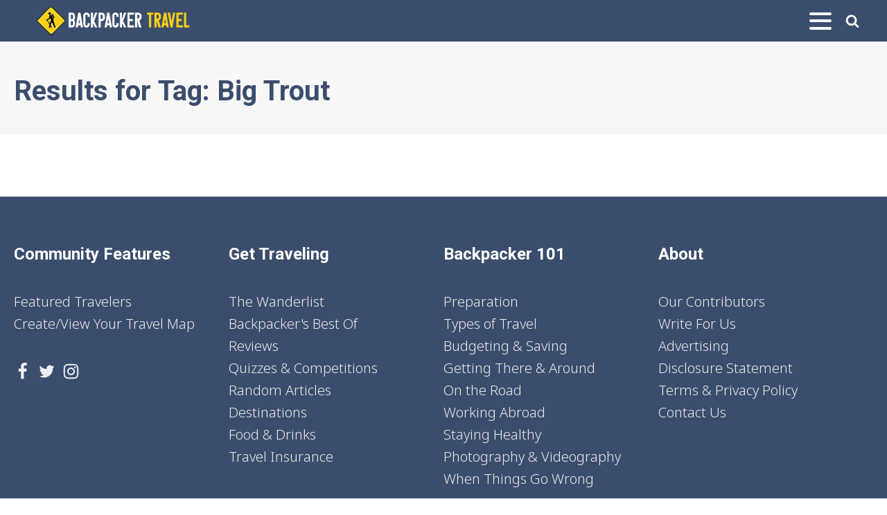

--- FILE ---
content_type: text/html; charset=UTF-8
request_url: https://backpackertravel.org/tag/big-trout/
body_size: 9836
content:
<!DOCTYPE html>
<html lang="en-US" >
<head>
<meta charset="UTF-8">
<meta name="viewport" content="width=device-width, initial-scale=1.0">
<!-- WP_HEAD() START -->
<title>Big Trout - Backpacker Travel</title>
<link rel="preload" as="style" href="https://fonts.googleapis.com/css?family=Noto+Sans:100,200,300,400,500,600,700,800,900|Roboto:100,200,300,400,500,600,700,800,900" >
<link rel="stylesheet" href="https://fonts.googleapis.com/css?family=Noto+Sans:100,200,300,400,500,600,700,800,900|Roboto:100,200,300,400,500,600,700,800,900">
<meta name="robots" content="noindex, nofollow">
<meta property="og:url" content="https://backpackertravel.org/tag/big-trout/">
<meta property="og:site_name" content="Backpacker Travel">
<meta property="og:locale" content="en_US">
<meta property="og:type" content="object">
<meta property="og:title" content="Big Trout - Backpacker Travel">
<meta property="fb:pages" content="">
<meta property="fb:admins" content="">
<meta property="fb:app_id" content="">
<meta name="twitter:card" content="summary">
<meta name="twitter:site" content="@getbackpacking">
<meta name="twitter:creator" content="@getbackpacking">
<meta name="twitter:title" content="Big Trout - Backpacker Travel">
<link rel='dns-prefetch' href='//www.googletagmanager.com' />
<link rel='dns-prefetch' href='//pagead2.googlesyndication.com' />
<link rel="alternate" type="application/rss+xml" title="Backpacker Travel &raquo; Big Trout Tag Feed" href="https://backpackertravel.org/tag/big-trout/feed/" />
<style id='wp-img-auto-sizes-contain-inline-css' type='text/css'>
img:is([sizes=auto i],[sizes^="auto," i]){contain-intrinsic-size:3000px 1500px}
/*# sourceURL=wp-img-auto-sizes-contain-inline-css */
</style>
<style id='wp-block-library-inline-css' type='text/css'>
:root{--wp-block-synced-color:#7a00df;--wp-block-synced-color--rgb:122,0,223;--wp-bound-block-color:var(--wp-block-synced-color);--wp-editor-canvas-background:#ddd;--wp-admin-theme-color:#007cba;--wp-admin-theme-color--rgb:0,124,186;--wp-admin-theme-color-darker-10:#006ba1;--wp-admin-theme-color-darker-10--rgb:0,107,160.5;--wp-admin-theme-color-darker-20:#005a87;--wp-admin-theme-color-darker-20--rgb:0,90,135;--wp-admin-border-width-focus:2px}@media (min-resolution:192dpi){:root{--wp-admin-border-width-focus:1.5px}}.wp-element-button{cursor:pointer}:root .has-very-light-gray-background-color{background-color:#eee}:root .has-very-dark-gray-background-color{background-color:#313131}:root .has-very-light-gray-color{color:#eee}:root .has-very-dark-gray-color{color:#313131}:root .has-vivid-green-cyan-to-vivid-cyan-blue-gradient-background{background:linear-gradient(135deg,#00d084,#0693e3)}:root .has-purple-crush-gradient-background{background:linear-gradient(135deg,#34e2e4,#4721fb 50%,#ab1dfe)}:root .has-hazy-dawn-gradient-background{background:linear-gradient(135deg,#faaca8,#dad0ec)}:root .has-subdued-olive-gradient-background{background:linear-gradient(135deg,#fafae1,#67a671)}:root .has-atomic-cream-gradient-background{background:linear-gradient(135deg,#fdd79a,#004a59)}:root .has-nightshade-gradient-background{background:linear-gradient(135deg,#330968,#31cdcf)}:root .has-midnight-gradient-background{background:linear-gradient(135deg,#020381,#2874fc)}:root{--wp--preset--font-size--normal:16px;--wp--preset--font-size--huge:42px}.has-regular-font-size{font-size:1em}.has-larger-font-size{font-size:2.625em}.has-normal-font-size{font-size:var(--wp--preset--font-size--normal)}.has-huge-font-size{font-size:var(--wp--preset--font-size--huge)}.has-text-align-center{text-align:center}.has-text-align-left{text-align:left}.has-text-align-right{text-align:right}.has-fit-text{white-space:nowrap!important}#end-resizable-editor-section{display:none}.aligncenter{clear:both}.items-justified-left{justify-content:flex-start}.items-justified-center{justify-content:center}.items-justified-right{justify-content:flex-end}.items-justified-space-between{justify-content:space-between}.screen-reader-text{border:0;clip-path:inset(50%);height:1px;margin:-1px;overflow:hidden;padding:0;position:absolute;width:1px;word-wrap:normal!important}.screen-reader-text:focus{background-color:#ddd;clip-path:none;color:#444;display:block;font-size:1em;height:auto;left:5px;line-height:normal;padding:15px 23px 14px;text-decoration:none;top:5px;width:auto;z-index:100000}html :where(.has-border-color){border-style:solid}html :where([style*=border-top-color]){border-top-style:solid}html :where([style*=border-right-color]){border-right-style:solid}html :where([style*=border-bottom-color]){border-bottom-style:solid}html :where([style*=border-left-color]){border-left-style:solid}html :where([style*=border-width]){border-style:solid}html :where([style*=border-top-width]){border-top-style:solid}html :where([style*=border-right-width]){border-right-style:solid}html :where([style*=border-bottom-width]){border-bottom-style:solid}html :where([style*=border-left-width]){border-left-style:solid}html :where(img[class*=wp-image-]){height:auto;max-width:100%}:where(figure){margin:0 0 1em}html :where(.is-position-sticky){--wp-admin--admin-bar--position-offset:var(--wp-admin--admin-bar--height,0px)}@media screen and (max-width:600px){html :where(.is-position-sticky){--wp-admin--admin-bar--position-offset:0px}}

/*# sourceURL=wp-block-library-inline-css */
</style><style id='global-styles-inline-css' type='text/css'>
:root{--wp--preset--aspect-ratio--square: 1;--wp--preset--aspect-ratio--4-3: 4/3;--wp--preset--aspect-ratio--3-4: 3/4;--wp--preset--aspect-ratio--3-2: 3/2;--wp--preset--aspect-ratio--2-3: 2/3;--wp--preset--aspect-ratio--16-9: 16/9;--wp--preset--aspect-ratio--9-16: 9/16;--wp--preset--color--black: #000000;--wp--preset--color--cyan-bluish-gray: #abb8c3;--wp--preset--color--white: #ffffff;--wp--preset--color--pale-pink: #f78da7;--wp--preset--color--vivid-red: #cf2e2e;--wp--preset--color--luminous-vivid-orange: #ff6900;--wp--preset--color--luminous-vivid-amber: #fcb900;--wp--preset--color--light-green-cyan: #7bdcb5;--wp--preset--color--vivid-green-cyan: #00d084;--wp--preset--color--pale-cyan-blue: #8ed1fc;--wp--preset--color--vivid-cyan-blue: #0693e3;--wp--preset--color--vivid-purple: #9b51e0;--wp--preset--gradient--vivid-cyan-blue-to-vivid-purple: linear-gradient(135deg,rgb(6,147,227) 0%,rgb(155,81,224) 100%);--wp--preset--gradient--light-green-cyan-to-vivid-green-cyan: linear-gradient(135deg,rgb(122,220,180) 0%,rgb(0,208,130) 100%);--wp--preset--gradient--luminous-vivid-amber-to-luminous-vivid-orange: linear-gradient(135deg,rgb(252,185,0) 0%,rgb(255,105,0) 100%);--wp--preset--gradient--luminous-vivid-orange-to-vivid-red: linear-gradient(135deg,rgb(255,105,0) 0%,rgb(207,46,46) 100%);--wp--preset--gradient--very-light-gray-to-cyan-bluish-gray: linear-gradient(135deg,rgb(238,238,238) 0%,rgb(169,184,195) 100%);--wp--preset--gradient--cool-to-warm-spectrum: linear-gradient(135deg,rgb(74,234,220) 0%,rgb(151,120,209) 20%,rgb(207,42,186) 40%,rgb(238,44,130) 60%,rgb(251,105,98) 80%,rgb(254,248,76) 100%);--wp--preset--gradient--blush-light-purple: linear-gradient(135deg,rgb(255,206,236) 0%,rgb(152,150,240) 100%);--wp--preset--gradient--blush-bordeaux: linear-gradient(135deg,rgb(254,205,165) 0%,rgb(254,45,45) 50%,rgb(107,0,62) 100%);--wp--preset--gradient--luminous-dusk: linear-gradient(135deg,rgb(255,203,112) 0%,rgb(199,81,192) 50%,rgb(65,88,208) 100%);--wp--preset--gradient--pale-ocean: linear-gradient(135deg,rgb(255,245,203) 0%,rgb(182,227,212) 50%,rgb(51,167,181) 100%);--wp--preset--gradient--electric-grass: linear-gradient(135deg,rgb(202,248,128) 0%,rgb(113,206,126) 100%);--wp--preset--gradient--midnight: linear-gradient(135deg,rgb(2,3,129) 0%,rgb(40,116,252) 100%);--wp--preset--font-size--small: 13px;--wp--preset--font-size--medium: 20px;--wp--preset--font-size--large: 36px;--wp--preset--font-size--x-large: 42px;--wp--preset--spacing--20: 0.44rem;--wp--preset--spacing--30: 0.67rem;--wp--preset--spacing--40: 1rem;--wp--preset--spacing--50: 1.5rem;--wp--preset--spacing--60: 2.25rem;--wp--preset--spacing--70: 3.38rem;--wp--preset--spacing--80: 5.06rem;--wp--preset--shadow--natural: 6px 6px 9px rgba(0, 0, 0, 0.2);--wp--preset--shadow--deep: 12px 12px 50px rgba(0, 0, 0, 0.4);--wp--preset--shadow--sharp: 6px 6px 0px rgba(0, 0, 0, 0.2);--wp--preset--shadow--outlined: 6px 6px 0px -3px rgb(255, 255, 255), 6px 6px rgb(0, 0, 0);--wp--preset--shadow--crisp: 6px 6px 0px rgb(0, 0, 0);}:where(.is-layout-flex){gap: 0.5em;}:where(.is-layout-grid){gap: 0.5em;}body .is-layout-flex{display: flex;}.is-layout-flex{flex-wrap: wrap;align-items: center;}.is-layout-flex > :is(*, div){margin: 0;}body .is-layout-grid{display: grid;}.is-layout-grid > :is(*, div){margin: 0;}:where(.wp-block-columns.is-layout-flex){gap: 2em;}:where(.wp-block-columns.is-layout-grid){gap: 2em;}:where(.wp-block-post-template.is-layout-flex){gap: 1.25em;}:where(.wp-block-post-template.is-layout-grid){gap: 1.25em;}.has-black-color{color: var(--wp--preset--color--black) !important;}.has-cyan-bluish-gray-color{color: var(--wp--preset--color--cyan-bluish-gray) !important;}.has-white-color{color: var(--wp--preset--color--white) !important;}.has-pale-pink-color{color: var(--wp--preset--color--pale-pink) !important;}.has-vivid-red-color{color: var(--wp--preset--color--vivid-red) !important;}.has-luminous-vivid-orange-color{color: var(--wp--preset--color--luminous-vivid-orange) !important;}.has-luminous-vivid-amber-color{color: var(--wp--preset--color--luminous-vivid-amber) !important;}.has-light-green-cyan-color{color: var(--wp--preset--color--light-green-cyan) !important;}.has-vivid-green-cyan-color{color: var(--wp--preset--color--vivid-green-cyan) !important;}.has-pale-cyan-blue-color{color: var(--wp--preset--color--pale-cyan-blue) !important;}.has-vivid-cyan-blue-color{color: var(--wp--preset--color--vivid-cyan-blue) !important;}.has-vivid-purple-color{color: var(--wp--preset--color--vivid-purple) !important;}.has-black-background-color{background-color: var(--wp--preset--color--black) !important;}.has-cyan-bluish-gray-background-color{background-color: var(--wp--preset--color--cyan-bluish-gray) !important;}.has-white-background-color{background-color: var(--wp--preset--color--white) !important;}.has-pale-pink-background-color{background-color: var(--wp--preset--color--pale-pink) !important;}.has-vivid-red-background-color{background-color: var(--wp--preset--color--vivid-red) !important;}.has-luminous-vivid-orange-background-color{background-color: var(--wp--preset--color--luminous-vivid-orange) !important;}.has-luminous-vivid-amber-background-color{background-color: var(--wp--preset--color--luminous-vivid-amber) !important;}.has-light-green-cyan-background-color{background-color: var(--wp--preset--color--light-green-cyan) !important;}.has-vivid-green-cyan-background-color{background-color: var(--wp--preset--color--vivid-green-cyan) !important;}.has-pale-cyan-blue-background-color{background-color: var(--wp--preset--color--pale-cyan-blue) !important;}.has-vivid-cyan-blue-background-color{background-color: var(--wp--preset--color--vivid-cyan-blue) !important;}.has-vivid-purple-background-color{background-color: var(--wp--preset--color--vivid-purple) !important;}.has-black-border-color{border-color: var(--wp--preset--color--black) !important;}.has-cyan-bluish-gray-border-color{border-color: var(--wp--preset--color--cyan-bluish-gray) !important;}.has-white-border-color{border-color: var(--wp--preset--color--white) !important;}.has-pale-pink-border-color{border-color: var(--wp--preset--color--pale-pink) !important;}.has-vivid-red-border-color{border-color: var(--wp--preset--color--vivid-red) !important;}.has-luminous-vivid-orange-border-color{border-color: var(--wp--preset--color--luminous-vivid-orange) !important;}.has-luminous-vivid-amber-border-color{border-color: var(--wp--preset--color--luminous-vivid-amber) !important;}.has-light-green-cyan-border-color{border-color: var(--wp--preset--color--light-green-cyan) !important;}.has-vivid-green-cyan-border-color{border-color: var(--wp--preset--color--vivid-green-cyan) !important;}.has-pale-cyan-blue-border-color{border-color: var(--wp--preset--color--pale-cyan-blue) !important;}.has-vivid-cyan-blue-border-color{border-color: var(--wp--preset--color--vivid-cyan-blue) !important;}.has-vivid-purple-border-color{border-color: var(--wp--preset--color--vivid-purple) !important;}.has-vivid-cyan-blue-to-vivid-purple-gradient-background{background: var(--wp--preset--gradient--vivid-cyan-blue-to-vivid-purple) !important;}.has-light-green-cyan-to-vivid-green-cyan-gradient-background{background: var(--wp--preset--gradient--light-green-cyan-to-vivid-green-cyan) !important;}.has-luminous-vivid-amber-to-luminous-vivid-orange-gradient-background{background: var(--wp--preset--gradient--luminous-vivid-amber-to-luminous-vivid-orange) !important;}.has-luminous-vivid-orange-to-vivid-red-gradient-background{background: var(--wp--preset--gradient--luminous-vivid-orange-to-vivid-red) !important;}.has-very-light-gray-to-cyan-bluish-gray-gradient-background{background: var(--wp--preset--gradient--very-light-gray-to-cyan-bluish-gray) !important;}.has-cool-to-warm-spectrum-gradient-background{background: var(--wp--preset--gradient--cool-to-warm-spectrum) !important;}.has-blush-light-purple-gradient-background{background: var(--wp--preset--gradient--blush-light-purple) !important;}.has-blush-bordeaux-gradient-background{background: var(--wp--preset--gradient--blush-bordeaux) !important;}.has-luminous-dusk-gradient-background{background: var(--wp--preset--gradient--luminous-dusk) !important;}.has-pale-ocean-gradient-background{background: var(--wp--preset--gradient--pale-ocean) !important;}.has-electric-grass-gradient-background{background: var(--wp--preset--gradient--electric-grass) !important;}.has-midnight-gradient-background{background: var(--wp--preset--gradient--midnight) !important;}.has-small-font-size{font-size: var(--wp--preset--font-size--small) !important;}.has-medium-font-size{font-size: var(--wp--preset--font-size--medium) !important;}.has-large-font-size{font-size: var(--wp--preset--font-size--large) !important;}.has-x-large-font-size{font-size: var(--wp--preset--font-size--x-large) !important;}
/*# sourceURL=global-styles-inline-css */
</style>

<style id='classic-theme-styles-inline-css' type='text/css'>
/*! This file is auto-generated */
.wp-block-button__link{color:#fff;background-color:#32373c;border-radius:9999px;box-shadow:none;text-decoration:none;padding:calc(.667em + 2px) calc(1.333em + 2px);font-size:1.125em}.wp-block-file__button{background:#32373c;color:#fff;text-decoration:none}
/*# sourceURL=/wp-includes/css/classic-themes.min.css */
</style>
<link rel='stylesheet' id='interactive_map_builder-meisterbox-styles-css' href='https://backpackertravel.org/wp-content/plugins/InteractiveMapBuilder/css/meisterbox.css?ver=2.0' type='text/css' media='all' />
<link rel='stylesheet' id='wanderlist-css' href='https://backpackertravel.org/wp-content/plugins/extras-by-nj/assets/css/wanderlist.css?ver=6.9' type='text/css' media='all' />
<link rel='stylesheet' id='oxygen-css' href='https://backpackertravel.org/wp-content/plugins/oxygen/component-framework/oxygen.css?ver=4.9.5' type='text/css' media='all' />
<link rel='stylesheet' id='travelmap-style-css' href='https://backpackertravel.org/wp-content/plugins/travel-map/css/map.css?ver=1.25' type='text/css' media='all' />
<link rel='stylesheet' id='flags-style-css' href='https://backpackertravel.org/wp-content/plugins/travel-map/css/flags.css?ver=1.25' type='text/css' media='all' />
<link rel='stylesheet' id='taxopress-frontend-css-css' href='https://backpackertravel.org/wp-content/plugins/simple-tags/assets/frontend/css/frontend.css?ver=3.43.0' type='text/css' media='all' />
<link rel='stylesheet' id='tablepress-default-css' href='https://backpackertravel.org/wp-content/tablepress-combined.min.css?ver=49' type='text/css' media='all' />
<script type="text/javascript" src="https://backpackertravel.org/wp-includes/js/jquery/jquery.min.js?ver=3.7.1" id="jquery-core-js"></script>
<script type="text/javascript" id="wanderlist-js-extra">
/* <![CDATA[ */
var wanderlist = {"ajaxurl":"https://backpackertravel.org/wp-admin/admin-ajax.php"};
//# sourceURL=wanderlist-js-extra
/* ]]> */
</script>
<script type="text/javascript" src="https://backpackertravel.org/wp-content/plugins/extras-by-nj/assets/js/wanderlist.js?ver=6.9" id="wanderlist-js"></script>
<script type="text/javascript" src="https://backpackertravel.org/wp-content/plugins/simple-tags/assets/frontend/js/frontend.js?ver=3.43.0" id="taxopress-frontend-js-js"></script>
<link rel="https://api.w.org/" href="https://backpackertravel.org/wp-json/" /><link rel="alternate" title="JSON" type="application/json" href="https://backpackertravel.org/wp-json/wp/v2/tags/1711" /><link rel="EditURI" type="application/rsd+xml" title="RSD" href="https://backpackertravel.org/xmlrpc.php?rsd" />
<meta name="generator" content="WordPress 6.9" />
<meta name="generator" content="Site Kit by Google 1.170.0" />
<!-- Google AdSense meta tags added by Site Kit -->
<meta name="google-adsense-platform-account" content="ca-host-pub-2644536267352236">
<meta name="google-adsense-platform-domain" content="sitekit.withgoogle.com">
<!-- End Google AdSense meta tags added by Site Kit -->

<!-- Google AdSense snippet added by Site Kit -->
<script type="text/javascript" async="async" src="https://pagead2.googlesyndication.com/pagead/js/adsbygoogle.js?client=ca-pub-3818410477241452&amp;host=ca-host-pub-2644536267352236" crossorigin="anonymous"></script>

<!-- End Google AdSense snippet added by Site Kit -->
<link rel="icon" href="https://backpackertravel.org/wp-content/uploads/2016/07/favicon.png" sizes="32x32" />
<link rel="icon" href="https://backpackertravel.org/wp-content/uploads/2016/07/favicon.png" sizes="192x192" />
<link rel="apple-touch-icon" href="https://backpackertravel.org/wp-content/uploads/2016/07/favicon.png" />
<meta name="msapplication-TileImage" content="https://backpackertravel.org/wp-content/uploads/2016/07/favicon.png" />

<script async src='https://www.googletagmanager.com/gtag/js?id=322247825'></script><script>
window.dataLayer = window.dataLayer || [];
function gtag(){dataLayer.push(arguments);}gtag('js', new Date());
gtag('set', 'cookie_domain', 'auto');
gtag('set', 'cookie_flags', 'SameSite=None;Secure');

 gtag('config', '322247825' , {});

</script>
<link rel='stylesheet' id='oxygen-styles-css' href='//backpackertravel.org/tag/big-trout/?xlink=css&#038;ver=6.9' type='text/css' media='all' />
<!-- END OF WP_HEAD() -->
</head>
<body class="archive tag tag-big-trout tag-1711 wp-theme-oxygen-is-not-a-theme  wp-embed-responsive oxygen-body" >




						<header id="_header-1-22234" class="oxy-header-wrapper oxy-sticky-header oxy-overlay-header oxy-header" ><div id="_header_row-2-22234" class="oxy-header-row" ><div class="oxy-header-container"><div id="_header_left-3-22234" class="oxy-header-left" ><a id="link-75-22234" class="ct-link" href="https://backpackertravel.org/"   ><img  id="image-6-22234" alt="backpacker travel logo" src="https://backpackertravel.org/wp-content/uploads/2016/06/navlogonew.png" class="ct-image"/></a></div><div id="_header_center-4-22234" class="oxy-header-center" ></div><div id="_header_right-5-22234" class="oxy-header-right" ><nav id="_nav_menu-7-22234" class="oxy-nav-menu oxy-nav-menu-dropdowns oxy-nav-menu-dropdown-arrow oxy-nav-menu-responsive-dropdowns" ><div class='oxy-menu-toggle'><div class='oxy-nav-menu-hamburger-wrap'><div class='oxy-nav-menu-hamburger'><div class='oxy-nav-menu-hamburger-line'></div><div class='oxy-nav-menu-hamburger-line'></div><div class='oxy-nav-menu-hamburger-line'></div></div></div></div><div class="menu-primary-menu-container"><ul id="menu-primary-menu" class="oxy-nav-menu-list"><li id="menu-item-8345" class="menu-item menu-item-type-post_type menu-item-object-page menu-item-8345"><a href="https://backpackertravel.org/wanderlist/">Wanderlist</a></li>
<li id="menu-item-197" class="menu-item menu-item-type-post_type menu-item-object-page menu-item-197"><a href="https://backpackertravel.org/backpacker-101/">Backpacker 101</a></li>
<li id="menu-item-192" class="menu-item menu-item-type-post_type menu-item-object-page menu-item-192"><a href="https://backpackertravel.org/community/">Community</a></li>
<li id="menu-item-23832" class="menu-item menu-item-type-post_type menu-item-object-page menu-item-23832"><a href="https://backpackertravel.org/travel-map/">Travel Map</a></li>
</ul></div></nav><a id="link-77-22234" class="ct-link" href="https://backpackertravel.org/search/"   ><div id="fancy_icon-76-22234" class="ct-fancy-icon" ><svg id="svg-fancy_icon-76-22234"><use xlink:href="#FontAwesomeicon-search"></use></svg></div></a></div></div></div></header>
				<script type="text/javascript">
			jQuery(document).ready(function() {
				var selector = "#_header-1-22234",
					scrollval = parseInt("300");
				if (!scrollval || scrollval < 1) {
										if (jQuery(window).width() >= 1401){
											jQuery("body").css("margin-top", jQuery(selector).outerHeight());
						jQuery(selector).addClass("oxy-sticky-header-active");
										}
									}
				else {
					var scrollTopOld = 0;
					jQuery(window).scroll(function() {
						if (!jQuery('body').hasClass('oxy-nav-menu-prevent-overflow')) {
							if (jQuery(this).scrollTop() > scrollval 
																) {
								if (
																		jQuery(window).width() >= 1401 && 
																		!jQuery(selector).hasClass("oxy-sticky-header-active")) {
									if (jQuery(selector).css('position')!='absolute') {
										jQuery("body").css("margin-top", jQuery(selector).outerHeight());
									}
									jQuery(selector)
										.addClass("oxy-sticky-header-active")
																	}
							}
							else {
								jQuery(selector)
									.removeClass("oxy-sticky-header-fade-in")
									.removeClass("oxy-sticky-header-active");
								if (jQuery(selector).css('position')!='absolute') {
									jQuery("body").css("margin-top", "");
								}
							}
							scrollTopOld = jQuery(this).scrollTop();
						}
					})
				}
			});
		</script><section id="section-2-8347" class=" ct-section" ><div class="ct-section-inner-wrap"><h1 id="headline-3-8347" class="ct-headline post-heading">Results for&nbsp;<span id="span-4-23755" class="ct-span" >Tag: <span>Big Trout</span></span></h1></div></section><section id="section-7-8347" class=" ct-section" ><div class="ct-section-inner-wrap"><div id="_dynamic_list-10-8347" class="oxy-dynamic-list">                    
                                            
                                        
                    </div>
</div></section><section id="section-11-22234" class=" ct-section" ><div class="ct-section-inner-wrap"><div id="new_columns-15-22234" class="ct-new-columns" ><div id="div_block-16-22234" class="ct-div-block" ><h4 id="headline-20-22234" class="ct-headline">Community Features</h4><a id="text_block-25-22234" class="ct-link-text" href="https://backpackertravel.org/community/featured-travelers/"   >Featured Travelers</a><a id="text_block-24-22234" class="ct-link-text" href="https://backpackertravel.org/travel-map/"   >Create/View Your Travel Map</a><div id="div_block-63-22234" class="ct-div-block" ><a id="link-69-22234" class="ct-link" href="https://www.facebook.com/backpackertravel/" target="_blank"  ><div id="fancy_icon-65-22234" class="ct-fancy-icon" ><svg id="svg-fancy_icon-65-22234"><use xlink:href="#FontAwesomeicon-facebook"></use></svg></div></a><a id="link-70-22234" class="ct-link" href="https://twitter.com/getbackpacking" target="_blank"  ><div id="fancy_icon-66-22234" class="ct-fancy-icon" ><svg id="svg-fancy_icon-66-22234"><use xlink:href="#FontAwesomeicon-twitter"></use></svg></div></a><a id="link-71-22234" class="ct-link" href="https://instagram.com/getbackpacking" target="_blank"  ><div id="fancy_icon-67-22234" class="ct-fancy-icon" ><svg id="svg-fancy_icon-67-22234"><use xlink:href="#FontAwesomeicon-instagram"></use></svg></div></a></div></div><div id="div_block-17-22234" class="ct-div-block" ><h4 id="headline-21-22234" class="ct-headline">Get Traveling</h4><a id="link_text-31-22234" class="ct-link-text" href="https://backpackertravel.org/wanderlist/"   >The Wanderlist</a><a id="link_text-33-22234" class="ct-link-text" href="https://backpackertravel.org/community/best-of/"   >Backpacker's Best Of</a><a id="link_text-34-22234" class="ct-link-text" href="https://backpackertravel.org/community/reviews/"   >Reviews</a><a id="link_text-35-22234" class="ct-link-text" href="https://backpackertravel.org/community/quizzes-competitions/"   >Quizzes &amp; Competitions</a><a id="link_text-36-22234" class="ct-link-text" href="https://backpackertravel.org/community/random/"   >Random Articles</a><a id="link_text-37-22234" class="ct-link-text" href="https://backpackertravel.org/community/destinations/"   >Destinations</a><a id="link_text-38-22234" class="ct-link-text" href="https://backpackertravel.org/community/food-drinks/"   >Food &amp; Drinks</a><a id="link_text-39-22234" class="ct-link-text" href="https://backpackertravel.org/travel-offers/travel-insurance/"   >Travel Insurance</a></div><div id="div_block-18-22234" class="ct-div-block" ><h4 id="headline-22-22234" class="ct-headline">Backpacker 101</h4><a id="link_text-40-22234" class="ct-link-text" href="https://backpackertravel.org/backpacker-101/preparation/"   >Preparation</a><a id="link_text-42-22234" class="ct-link-text" href="https://backpackertravel.org/backpacker-101/types-travel/"   >Types of Travel</a><a id="link_text-43-22234" class="ct-link-text" href="https://backpackertravel.org/backpacker-101/budgeting-saving/"   >Budgeting &amp; Saving</a><a id="link_text-44-22234" class="ct-link-text" href="https://backpackertravel.org/backpacker-101/getting-around/"   >Getting There &amp; Around</a><a id="link_text-45-22234" class="ct-link-text" href="https://backpackertravel.org/backpacker-101/on-the-road/"   >On the Road</a><a id="link_text-46-22234" class="ct-link-text" href="https://backpackertravel.org/backpacker-101/work-abroad/"   >Working Abroad</a><a id="link_text-47-22234" class="ct-link-text" href="https://backpackertravel.org/backpacker-101/staying-healthy/"   >Staying Healthy</a><a id="link_text-48-22234" class="ct-link-text" href="https://backpackertravel.org/backpacker-101/photo-video/"   >Photography &amp; Videography</a><a id="link_text-49-22234" class="ct-link-text" href="https://backpackertravel.org/backpacker-101/things-go-wrong/"   >When Things Go Wrong</a></div><div id="div_block-19-22234" class="ct-div-block" ><h4 id="headline-23-22234" class="ct-headline">About</h4><a id="link_text-50-22234" class="ct-link-text" href="https://backpackertravel.org/contributors/"   >Our Contributors</a><a id="link_text-52-22234" class="ct-link-text" href="https://backpackertravel.org/contributors/become-contributor/"   >Write For Us</a><a id="link_text-53-22234" class="ct-link-text" href="https://backpackertravel.org/advertising/"   >Advertising</a><a id="link_text-54-22234" class="ct-link-text" href="https://backpackertravel.org/disclosure-statement/"   >Disclosure Statement</a><a id="link_text-55-22234" class="ct-link-text" href="https://backpackertravel.org/terms-privacy/"   >Terms &amp; Privacy Policy</a><a id="link_text-56-22234" class="ct-link-text" href="https://backpackertravel.org/contact/"   >Contact Us</a></div></div><div id="div_block-61-22234" class="ct-div-block" ><img  id="image-62-22234" alt="backpacker travel logo" src="https://backpackertravel.org/wp-content/uploads/2016/06/navlogonew.png" class="ct-image"/></div><div id="div_block-72-22234" class="ct-div-block" ><div id="text_block-74-22234" class="ct-text-block" >COPYRIGHT © BACKPACKER TRAVEL 2025. ALL RIGHTS RESERVED.</div></div></div></section>	<!-- WP_FOOTER -->
<script type="speculationrules">
{"prefetch":[{"source":"document","where":{"and":[{"href_matches":"/*"},{"not":{"href_matches":["/wp-*.php","/wp-admin/*","/wp-content/uploads/*","/wp-content/*","/wp-content/plugins/*","/wp-content/themes/no-theme-master/*","/wp-content/themes/oxygen-is-not-a-theme/*","/*\\?(.+)"]}},{"not":{"selector_matches":"a[rel~=\"nofollow\"]"}},{"not":{"selector_matches":".no-prefetch, .no-prefetch a"}}]},"eagerness":"conservative"}]}
</script>
<style>.ct-FontAwesomeicon-search{width:0.92857142857143em}</style>
<style>.ct-FontAwesomeicon-twitter{width:0.92857142857143em}</style>
<style>.ct-FontAwesomeicon-facebook{width:0.57142857142857em}</style>
<style>.ct-FontAwesomeicon-instagram{width:0.85714285714286em}</style>
<?xml version="1.0"?><svg xmlns="http://www.w3.org/2000/svg" xmlns:xlink="http://www.w3.org/1999/xlink" aria-hidden="true" style="position: absolute; width: 0; height: 0; overflow: hidden;" version="1.1"><defs><symbol id="FontAwesomeicon-search" viewBox="0 0 26 28"><title>search</title><path d="M18 13c0-3.859-3.141-7-7-7s-7 3.141-7 7 3.141 7 7 7 7-3.141 7-7zM26 26c0 1.094-0.906 2-2 2-0.531 0-1.047-0.219-1.406-0.594l-5.359-5.344c-1.828 1.266-4.016 1.937-6.234 1.937-6.078 0-11-4.922-11-11s4.922-11 11-11 11 4.922 11 11c0 2.219-0.672 4.406-1.937 6.234l5.359 5.359c0.359 0.359 0.578 0.875 0.578 1.406z"/></symbol><symbol id="FontAwesomeicon-twitter" viewBox="0 0 26 28"><title>twitter</title><path d="M25.312 6.375c-0.688 1-1.547 1.891-2.531 2.609 0.016 0.219 0.016 0.438 0.016 0.656 0 6.672-5.078 14.359-14.359 14.359-2.859 0-5.516-0.828-7.75-2.266 0.406 0.047 0.797 0.063 1.219 0.063 2.359 0 4.531-0.797 6.266-2.156-2.219-0.047-4.078-1.5-4.719-3.5 0.313 0.047 0.625 0.078 0.953 0.078 0.453 0 0.906-0.063 1.328-0.172-2.312-0.469-4.047-2.5-4.047-4.953v-0.063c0.672 0.375 1.453 0.609 2.281 0.641-1.359-0.906-2.25-2.453-2.25-4.203 0-0.938 0.25-1.797 0.688-2.547 2.484 3.062 6.219 5.063 10.406 5.281-0.078-0.375-0.125-0.766-0.125-1.156 0-2.781 2.25-5.047 5.047-5.047 1.453 0 2.766 0.609 3.687 1.594 1.141-0.219 2.234-0.641 3.203-1.219-0.375 1.172-1.172 2.156-2.219 2.781 1.016-0.109 2-0.391 2.906-0.781z"/></symbol><symbol id="FontAwesomeicon-facebook" viewBox="0 0 16 28"><title>facebook</title><path d="M14.984 0.187v4.125h-2.453c-1.922 0-2.281 0.922-2.281 2.25v2.953h4.578l-0.609 4.625h-3.969v11.859h-4.781v-11.859h-3.984v-4.625h3.984v-3.406c0-3.953 2.422-6.109 5.953-6.109 1.687 0 3.141 0.125 3.563 0.187z"/></symbol><symbol id="FontAwesomeicon-instagram" viewBox="0 0 24 28"><title>instagram</title><path d="M16 14c0-2.203-1.797-4-4-4s-4 1.797-4 4 1.797 4 4 4 4-1.797 4-4zM18.156 14c0 3.406-2.75 6.156-6.156 6.156s-6.156-2.75-6.156-6.156 2.75-6.156 6.156-6.156 6.156 2.75 6.156 6.156zM19.844 7.594c0 0.797-0.641 1.437-1.437 1.437s-1.437-0.641-1.437-1.437 0.641-1.437 1.437-1.437 1.437 0.641 1.437 1.437zM12 4.156c-1.75 0-5.5-0.141-7.078 0.484-0.547 0.219-0.953 0.484-1.375 0.906s-0.688 0.828-0.906 1.375c-0.625 1.578-0.484 5.328-0.484 7.078s-0.141 5.5 0.484 7.078c0.219 0.547 0.484 0.953 0.906 1.375s0.828 0.688 1.375 0.906c1.578 0.625 5.328 0.484 7.078 0.484s5.5 0.141 7.078-0.484c0.547-0.219 0.953-0.484 1.375-0.906s0.688-0.828 0.906-1.375c0.625-1.578 0.484-5.328 0.484-7.078s0.141-5.5-0.484-7.078c-0.219-0.547-0.484-0.953-0.906-1.375s-0.828-0.688-1.375-0.906c-1.578-0.625-5.328-0.484-7.078-0.484zM24 14c0 1.656 0.016 3.297-0.078 4.953-0.094 1.922-0.531 3.625-1.937 5.031s-3.109 1.844-5.031 1.937c-1.656 0.094-3.297 0.078-4.953 0.078s-3.297 0.016-4.953-0.078c-1.922-0.094-3.625-0.531-5.031-1.937s-1.844-3.109-1.937-5.031c-0.094-1.656-0.078-3.297-0.078-4.953s-0.016-3.297 0.078-4.953c0.094-1.922 0.531-3.625 1.937-5.031s3.109-1.844 5.031-1.937c1.656-0.094 3.297-0.078 4.953-0.078s3.297-0.016 4.953 0.078c1.922 0.094 3.625 0.531 5.031 1.937s1.844 3.109 1.937 5.031c0.094 1.656 0.078 3.297 0.078 4.953z"/></symbol></defs></svg>
		<script type="text/javascript">
			jQuery(document).ready(function() {
				jQuery('body').on('click', '.oxy-menu-toggle', function() {
					jQuery(this).parent('.oxy-nav-menu').toggleClass('oxy-nav-menu-open');
					jQuery('body').toggleClass('oxy-nav-menu-prevent-overflow');
					jQuery('html').toggleClass('oxy-nav-menu-prevent-overflow');
				});
				var selector = '.oxy-nav-menu-open .menu-item a[href*="#"]';
				jQuery('body').on('click', selector, function(){
					jQuery('.oxy-nav-menu-open').removeClass('oxy-nav-menu-open');
					jQuery('body').removeClass('oxy-nav-menu-prevent-overflow');
					jQuery('html').removeClass('oxy-nav-menu-prevent-overflow');
					jQuery(this).click();
				});
			});
		</script>

	<script type="text/javascript" id="wpil-frontend-script-js-extra">
/* <![CDATA[ */
var wpilFrontend = {"ajaxUrl":"/wp-admin/admin-ajax.php","postId":"1711","postType":"term","openInternalInNewTab":"0","openExternalInNewTab":"0","disableClicks":"0","openLinksWithJS":"0","trackAllElementClicks":"0","clicksI18n":{"imageNoText":"Image in link: No Text","imageText":"Image Title: ","noText":"No Anchor Text Found"}};
//# sourceURL=wpil-frontend-script-js-extra
/* ]]> */
</script>
<script type="text/javascript" src="https://backpackertravel.org/wp-content/plugins/link-whisper/js/frontend.min.js?ver=1763983093" id="wpil-frontend-script-js"></script>
<script type="text/javascript" id="ct-footer-js"></script><!-- /WP_FOOTER --> 
</body>
</html>


--- FILE ---
content_type: text/html; charset=utf-8
request_url: https://www.google.com/recaptcha/api2/aframe
body_size: 266
content:
<!DOCTYPE HTML><html><head><meta http-equiv="content-type" content="text/html; charset=UTF-8"></head><body><script nonce="cl03vEcMvOx2MFXhD4LcVg">/** Anti-fraud and anti-abuse applications only. See google.com/recaptcha */ try{var clients={'sodar':'https://pagead2.googlesyndication.com/pagead/sodar?'};window.addEventListener("message",function(a){try{if(a.source===window.parent){var b=JSON.parse(a.data);var c=clients[b['id']];if(c){var d=document.createElement('img');d.src=c+b['params']+'&rc='+(localStorage.getItem("rc::a")?sessionStorage.getItem("rc::b"):"");window.document.body.appendChild(d);sessionStorage.setItem("rc::e",parseInt(sessionStorage.getItem("rc::e")||0)+1);localStorage.setItem("rc::h",'1768732538184');}}}catch(b){}});window.parent.postMessage("_grecaptcha_ready", "*");}catch(b){}</script></body></html>

--- FILE ---
content_type: text/css;charset=UTF-8
request_url: https://backpackertravel.org/tag/big-trout/?xlink=css&ver=6.9
body_size: 8312
content:
#section-2-8347 > .ct-section-inner-wrap{padding-top:30px;padding-bottom:30px}#section-2-8347{background-color:rgba(234,234,234,0.4)}#section-11-22234{background-color:#3a4d6c}#div_block-16-22234{width:25%}#div_block-63-22234{align-items:center;width:100%;margin-top:40px;margin-bottom:40px;flex-direction:row;display:flex;justify-content:flex-start;text-align:left}#div_block-17-22234{width:25%}#div_block-18-22234{width:25%}#div_block-19-22234{width:25%}#div_block-61-22234{align-items:center;text-align:center;width:100%;margin-top:40px;margin-bottom:40px}#div_block-72-22234{align-items:center;text-align:center;width:100%;margin-top:40px;margin-bottom:40px}@media (max-width:991px){#new_columns-15-22234> .ct-div-block{width:100% !important}}#headline-20-22234{font-size:1.2em;color:#ffffff;font-weight:700;margin-bottom:40px}#headline-21-22234{font-size:1.2em;color:#ffffff;font-weight:700;margin-bottom:40px}#headline-22-22234{font-size:1.2em;color:#ffffff;font-weight:700;margin-bottom:40px}#headline-23-22234{font-size:1.2em;color:#ffffff;font-weight:700;margin-bottom:40px}#text_block-74-22234{color:#eaeaea}#text_block-25-22234{color:#eaeaea}#text_block-25-22234:hover{color:#facb1d}#text_block-24-22234{color:#eaeaea}#text_block-24-22234:hover{color:#facb1d}#link_text-31-22234{color:#eaeaea}#link_text-31-22234:hover{color:#facb1d}#link_text-33-22234{color:#eaeaea}#link_text-33-22234:hover{color:#facb1d}#link_text-34-22234{color:#eaeaea}#link_text-34-22234:hover{color:#facb1d}#link_text-35-22234{color:#eaeaea}#link_text-35-22234:hover{color:#facb1d}#link_text-36-22234{color:#eaeaea}#link_text-36-22234:hover{color:#facb1d}#link_text-37-22234{color:#eaeaea}#link_text-37-22234:hover{color:#facb1d}#link_text-38-22234{color:#eaeaea}#link_text-38-22234:hover{color:#facb1d}#link_text-39-22234{color:#eaeaea}#link_text-39-22234:hover{color:#facb1d}#link_text-40-22234{color:#eaeaea}#link_text-40-22234:hover{color:#facb1d}#link_text-42-22234{color:#eaeaea}#link_text-42-22234:hover{color:#facb1d}#link_text-43-22234{color:#eaeaea}#link_text-43-22234:hover{color:#facb1d}#link_text-44-22234{color:#eaeaea}#link_text-44-22234:hover{color:#facb1d}#link_text-45-22234{color:#eaeaea}#link_text-45-22234:hover{color:#facb1d}#link_text-46-22234{color:#eaeaea}#link_text-46-22234:hover{color:#facb1d}#link_text-47-22234{color:#eaeaea}#link_text-47-22234:hover{color:#facb1d}#link_text-48-22234{color:#eaeaea}#link_text-48-22234:hover{color:#facb1d}#link_text-49-22234{color:#eaeaea}#link_text-49-22234:hover{color:#facb1d}#link_text-50-22234{color:#eaeaea}#link_text-50-22234:hover{color:#facb1d}#link_text-52-22234{color:#eaeaea}#link_text-52-22234:hover{color:#facb1d}#link_text-53-22234{color:#eaeaea}#link_text-53-22234:hover{color:#facb1d}#link_text-54-22234{color:#eaeaea}#link_text-54-22234:hover{color:#facb1d}#link_text-55-22234{color:#eaeaea}#link_text-55-22234:hover{color:#facb1d}#link_text-56-22234{color:#eaeaea}#link_text-56-22234:hover{color:#facb1d}#image-6-22234{width:80%}@media (max-width:991px){#image-6-22234{height:50px}}@media (max-width:479px){#image-6-22234{height:50px}}#fancy_icon-76-22234{color:#ffffff}#fancy_icon-76-22234>svg{width:20px;height:20px}#fancy_icon-76-22234{padding-top:20px;padding-left:20px;padding-right:20px;padding-bottom:20px}#fancy_icon-76-22234:hover{color:#facb1d}#fancy_icon-65-22234{color:#efefef}#fancy_icon-65-22234>svg{width:25px;height:25px}#fancy_icon-65-22234{padding-right:10px}#fancy_icon-66-22234{color:#efefef}#fancy_icon-66-22234>svg{width:25px;height:25px}#fancy_icon-66-22234{padding-right:10px}#fancy_icon-67-22234{color:#efefef}#fancy_icon-67-22234>svg{width:25px;height:25px}#_nav_menu-7-22234 .oxy-nav-menu-hamburger-line{background-color:#ffffff}@media (max-width:1400px){#_nav_menu-7-22234 .oxy-nav-menu-list{display:none}#_nav_menu-7-22234 .oxy-menu-toggle{display:initial}#_nav_menu-7-22234.oxy-nav-menu.oxy-nav-menu-open .oxy-nav-menu-list{display:initial}}#_nav_menu-7-22234.oxy-nav-menu.oxy-nav-menu-open{margin-top:0 !important;margin-right:0 !important;margin-left:0 !important;margin-bottom:0 !important}#_nav_menu-7-22234.oxy-nav-menu.oxy-nav-menu-open .menu-item a{padding-top:20px;padding-bottom:20px;padding-left:20px;padding-right:20px}#_nav_menu-7-22234 .oxy-nav-menu-hamburger-wrap{width:32px;height:32px;margin-top:4px;margin-bottom:4px}#_nav_menu-7-22234 .oxy-nav-menu-hamburger{width:32px;height:25px}#_nav_menu-7-22234 .oxy-nav-menu-hamburger-line{height:4px}#_nav_menu-7-22234.oxy-nav-menu-open .oxy-nav-menu-hamburger .oxy-nav-menu-hamburger-line:first-child{top:10.5px}#_nav_menu-7-22234.oxy-nav-menu-open .oxy-nav-menu-hamburger .oxy-nav-menu-hamburger-line:last-child{top:-10.5px}#_nav_menu-7-22234 .oxy-nav-menu-list{flex-direction:row}#_nav_menu-7-22234 .menu-item a{padding-top:20px;padding-left:20px;padding-right:20px;padding-bottom:20px;font-size:20px;color:#ffffff}#_nav_menu-7-22234.oxy-nav-menu:not(.oxy-nav-menu-open) .sub-menu .menu-item a{border:0;padding-top:20px;padding-bottom:20px}#_nav_menu-7-22234 .menu-item:focus-within a,#_nav_menu-7-22234 .menu-item:hover a{padding-top:17px;border-top-width:3px;color:#facb1d}#_nav_menu-7-22234.oxy-nav-menu:not(.oxy-nav-menu-open) .sub-menu .menu-item a:hover{border:0;padding-top:20px;padding-bottom:20px}@media (min-width:1401px){#_header-1-22234.oxy-header-wrapper.oxy-header.oxy-sticky-header.oxy-sticky-header-active{position:fixed;top:0;left:0;right:0;z-index:2147483640;box-shadow:0px 0px 10px rgba(0,0,0,0.3);}#_header-1-22234.oxy-header.oxy-sticky-header-active .oxygen-hide-in-sticky{display:none}#_header-1-22234.oxy-header.oxy-header .oxygen-show-in-sticky-only{display:none}}#_header_row-2-22234 .oxy-nav-menu-open,#_header_row-2-22234 .oxy-nav-menu:not(.oxy-nav-menu-open) .sub-menu{background-color:#3a4d6c}.oxy-header.oxy-sticky-header-active > #_header_row-2-22234.oxygen-show-in-sticky-only{display:block}#_header_row-2-22234{background-color:#3a4d6c}#_dynamic_list-10-8347{justify-items:center;align-items:stretch;grid-template-columns:repeat(4,minmax(200px,1fr));grid-column-gap:20px;grid-row-gap:20px;display:grid}@media (max-width:991px){#_dynamic_list-10-8347{align-items:stretch;grid-template-columns:repeat(2,minmax(200px,1fr));grid-column-gap:20px;grid-row-gap:20px;display:grid}}@media (max-width:479px){#_dynamic_list-10-8347{flex-direction:column;display:flex}}#_dynamic_list-10-8347 .oxy-repeater-pages{font-size:12px}.ct-section{width:100%;background-size:cover;background-repeat:repeat}.ct-section>.ct-section-inner-wrap{display:flex;flex-direction:column;align-items:flex-start}.ct-div-block{display:flex;flex-wrap:nowrap;flex-direction:column;align-items:flex-start}.ct-new-columns{display:flex;width:100%;flex-direction:row;align-items:stretch;justify-content:center;flex-wrap:wrap}.ct-link-text{display:inline-block}.ct-link{display:flex;flex-wrap:wrap;text-align:center;text-decoration:none;flex-direction:column;align-items:center;justify-content:center}.ct-link-button{display:inline-block;text-align:center;text-decoration:none}.ct-link-button{background-color:#1e73be;border:1px solid #1e73be;color:#ffffff;padding:10px 16px}.ct-image{max-width:100%}.ct-fancy-icon>svg{width:55px;height:55px}.ct-inner-content{width:100%}.ct-slide{display:flex;flex-wrap:wrap;text-align:center;flex-direction:column;align-items:center;justify-content:center}.ct-nestable-shortcode{display:flex;flex-wrap:nowrap;flex-direction:column;align-items:flex-start}.oxy-comments{width:100%;text-align:left}.oxy-comment-form{width:100%}.oxy-login-form{width:100%}.oxy-search-form{width:100%}.oxy-tabs-contents{display:flex;width:100%;flex-wrap:nowrap;flex-direction:column;align-items:flex-start}.oxy-tab{display:flex;flex-wrap:nowrap;flex-direction:column;align-items:flex-start}.oxy-tab-content{display:flex;width:100%;flex-wrap:nowrap;flex-direction:column;align-items:flex-start}.oxy-testimonial{width:100%}.oxy-icon-box{width:100%}.oxy-pricing-box{width:100%}.oxy-posts-grid{width:100%}.oxy-gallery{width:100%}.ct-slider{width:100%}.oxy-tabs{display:flex;flex-wrap:nowrap;flex-direction:row;align-items:stretch}.ct-modal{flex-direction:column;align-items:flex-start}.ct-span{display:inline-block;text-decoration:inherit}.ct-widget{width:100%}.oxy-dynamic-list{width:100%}@media screen and (-ms-high-contrast:active),(-ms-high-contrast:none){.ct-div-block,.oxy-post-content,.ct-text-block,.ct-headline,.oxy-rich-text,.ct-link-text{max-width:100%}img{flex-shrink:0}body *{min-height:1px}}.oxy-testimonial{flex-direction:row;align-items:center}.oxy-testimonial .oxy-testimonial-photo-wrap{order:1}.oxy-testimonial .oxy-testimonial-photo{width:125px;height:125px;margin-right:20px}.oxy-testimonial .oxy-testimonial-photo-wrap,.oxy-testimonial .oxy-testimonial-author-wrap,.oxy-testimonial .oxy-testimonial-content-wrap{align-items:flex-start;text-align:left}.oxy-testimonial .oxy-testimonial-text{margin-bottom:8px;font-size:21px;line-height:1.4;-webkit-font-smoothing:subpixel-antialiased}.oxy-testimonial .oxy-testimonial-author{font-size:18px;-webkit-font-smoothing:subpixel-antialiased}.oxy-testimonial .oxy-testimonial-author-info{font-size:12px;-webkit-font-smoothing:subpixel-antialiased}.oxy-icon-box{text-align:left;flex-direction:column}.oxy-icon-box .oxy-icon-box-icon{margin-bottom:12px;align-self:flex-start} .oxy-icon-box .oxy-icon-box-heading{font-size:21px;margin-bottom:12px} .oxy-icon-box .oxy-icon-box-text{font-size:16px;margin-bottom:12px;align-self:flex-start}.oxy-icon-box .oxy-icon-box-link{margin-top:20px} .oxy-pricing-box .oxy-pricing-box-section{padding-top:20px;padding-left:20px;padding-right:20px;padding-bottom:20px;text-align:center}.oxy-pricing-box .oxy-pricing-box-section.oxy-pricing-box-price{justify-content:center}.oxy-pricing-box .oxy-pricing-box-section.oxy-pricing-box-graphic{justify-content:center}.oxy-pricing-box .oxy-pricing-box-title-title{font-size:48px}.oxy-pricing-box .oxy-pricing-box-title-subtitle{font-size:24px}.oxy-pricing-box .oxy-pricing-box-section.oxy-pricing-box-price{flex-direction:row}.oxy-pricing-box .oxy-pricing-box-currency{font-size:28px}.oxy-pricing-box .oxy-pricing-box-amount-main{font-size:80px;line-height:0.7}.oxy-pricing-box .oxy-pricing-box-amount-decimal{font-size:13px}.oxy-pricing-box .oxy-pricing-box-term{font-size:16px}.oxy-pricing-box .oxy-pricing-box-sale-price{font-size:12px;color:rgba(0,0,0,0.5);margin-bottom:20px} .oxy-pricing-box .oxy-pricing-box-section.oxy-pricing-box-content{font-size:16px;color:rgba(0,0,0,0.5)} .oxy-pricing-box .oxy-pricing-box-section.oxy-pricing-box-cta{justify-content:center}.oxy-progress-bar .oxy-progress-bar-background{background-color:#000000;background-image:linear-gradient(-45deg,rgba(255,255,255,.12) 25%,transparent 25%,transparent 50%,rgba(255,255,255,.12) 50%,rgba(255,255,255,.12) 75%,transparent 75%,transparent);animation:none 0s paused}.oxy-progress-bar .oxy-progress-bar-progress-wrap{width:85%}.oxy-progress-bar .oxy-progress-bar-progress{background-color:#66aaff;padding:40px;animation:none 0s paused,none 0s paused;background-image:linear-gradient(-45deg,rgba(255,255,255,.12) 25%,transparent 25%,transparent 50%,rgba(255,255,255,.12) 50%,rgba(255,255,255,.12) 75%,transparent 75%,transparent)}.oxy-progress-bar .oxy-progress-bar-overlay-text{font-size:30px;font-weight:900;-webkit-font-smoothing:subpixel-antialiased}.oxy-progress-bar .oxy-progress-bar-overlay-percent{font-size:12px}.ct-slider .unslider-nav ol li{border-color:#ffffff}.ct-slider .unslider-nav ol li.unslider-active{background-color:#ffffff}.ct-slider .ct-slide{padding:0px}.oxy-superbox .oxy-superbox-secondary,.oxy-superbox .oxy-superbox-primary{transition-duration:0.5s}.oxy-shape-divider{width:0px;height:0px}.oxy_shape_divider svg{width:100%}.oxy-pro-menu .oxy-pro-menu-container:not(.oxy-pro-menu-open-container):not(.oxy-pro-menu-off-canvas-container) .sub-menu{box-shadow:px px px px }.oxy-pro-menu .oxy-pro-menu-show-dropdown .oxy-pro-menu-list .menu-item-has-children > a svg{transition-duration:0.4s}.oxy-pro-menu .oxy-pro-menu-show-dropdown .oxy-pro-menu-list .menu-item-has-children > a div{margin-left:0px}.oxy-pro-menu .oxy-pro-menu-mobile-open-icon svg{width:30px;height:30px}.oxy-pro-menu .oxy-pro-menu-mobile-open-icon{padding-top:15px;padding-right:15px;padding-bottom:15px;padding-left:15px}.oxy-pro-menu .oxy-pro-menu-mobile-open-icon,.oxy-pro-menu .oxy-pro-menu-mobile-open-icon svg{transition-duration:0.4s}.oxy-pro-menu .oxy-pro-menu-mobile-close-icon{top:20px;left:20px}.oxy-pro-menu .oxy-pro-menu-mobile-close-icon svg{width:24px;height:24px}.oxy-pro-menu .oxy-pro-menu-mobile-close-icon,.oxy-pro-menu .oxy-pro-menu-mobile-close-icon svg{transition-duration:0.4s}.oxy-pro-menu .oxy-pro-menu-container.oxy-pro-menu-off-canvas-container,.oxy-pro-menu .oxy-pro-menu-container.oxy-pro-menu-open-container{background-color:#ffffff}.oxy-pro-menu .oxy-pro-menu-off-canvas-container,.oxy-pro-menu .oxy-pro-menu-open-container{background-image:url()}.oxy-pro-menu .oxy-pro-menu-off-canvas-container .oxy-pro-menu-list .menu-item-has-children > a svg,.oxy-pro-menu .oxy-pro-menu-open-container .oxy-pro-menu-list .menu-item-has-children > a svg{font-size:24px}.oxy-pro-menu .oxy-pro-menu-dropdown-links-toggle.oxy-pro-menu-open-container .menu-item-has-children ul,.oxy-pro-menu .oxy-pro-menu-dropdown-links-toggle.oxy-pro-menu-off-canvas-container .menu-item-has-children ul{background-color:rgba(0,0,0,0.2);border-top-style:solid}.oxy-pro-menu .oxy-pro-menu-container:not(.oxy-pro-menu-open-container):not(.oxy-pro-menu-off-canvas-container) .oxy-pro-menu-list{flex-direction:row}.oxy-pro-menu .oxy-pro-menu-container .menu-item a{text-align:left;justify-content:flex-start}.oxy-pro-menu .oxy-pro-menu-container.oxy-pro-menu-open-container .menu-item,.oxy-pro-menu .oxy-pro-menu-container.oxy-pro-menu-off-canvas-container .menu-item{align-items:flex-start}.oxy-pro-menu .oxy-pro-menu-off-canvas-container{top:0;bottom:0;right:auto;left:0}.oxy-pro-menu .oxy-pro-menu-container.oxy-pro-menu-open-container .oxy-pro-menu-list .menu-item a,.oxy-pro-menu .oxy-pro-menu-container.oxy-pro-menu-off-canvas-container .oxy-pro-menu-list .menu-item a{text-align:left;justify-content:flex-start}.oxy-site-navigation{--oxynav-brand-color:#4831B0;--oxynav-neutral-color:#FFFFFF;--oxynav-activehover-color:#EFEDF4;--oxynav-background-color:#4831B0;--oxynav-border-radius:0px;--oxynav-other-spacing:8px;--oxynav-transition-duration:0.3s;--oxynav-transition-timing-function:cubic-bezier(.84,.05,.31,.93)}.oxy-site-navigation .oxy-site-navigation__mobile-close-wrapper{text-align:left}.oxy-site-navigation > ul{left:0}.oxy-site-navigation{--oxynav-animation-name:none}.oxy-site-navigation > ul:not(.open) > li[data-cta='true']:nth-last-child(1){background-color:var(--oxynav-brand-color);transition:var(--oxynav-transition-duration);margin-left:var(--oxynav-other-spacing);border:none}.oxy-site-navigation > ul:not(.open) > li[data-cta='true']:nth-last-child(2){background:transparent;border:1px solid currentColor;transition:var(--oxynav-transition-duration);margin-left:var(--oxynav-other-spacing)}.oxy-site-navigation > ul:not(.open) > li[data-cta='true']:nth-last-child(2):not(:hover) > img{filter:invert(0) !important}.oxy-site-navigation > ul:not(.open) > li[data-cta='true']:hover{background-color:var(--oxynav-activehover-color)}.oxy-site-navigation > ul:not(.open) > li[data-cta='true']:nth-last-child(1) > a{color:var(--oxynav-neutral-color)}.oxy-site-navigation > ul:not(.open) > li[data-cta='true']:nth-last-child(2) > a{color:var(--oxynav-brand-color)}.oxy-site-navigation > ul:not(.open) > li[data-cta='true']:hover > a{color:var(--oxynav-brand-color)}.oxy-site-navigation > ul:not(.open) > li[data-cta='true']:nth-last-child(1) > a::after{color:var(--oxynav-neutral-color)}.oxy-site-navigation > ul:not(.open) > li[data-cta='true']:nth-last-child(2) > a::after{color:var(--oxynav-brand-color)}.oxy-site-navigation > ul:not(.open) > li[data-cta='true']:hover > a::after{color:var(--oxynav-brand-color)}.oxy-site-navigation > ul:not(.open) > li[data-cta='true'] > ul{display:none}.oxy-site-navigation > ul:not(.open) > li[data-cta='true'] > button,.oxy-site-navigation > ul:not(.open) > li[data-cta='true'] > ul{display:none}.ct-section-inner-wrap,.oxy-header-container{max-width:1400px}body{font-family:'Noto Sans'}body{line-height:1.6;font-size:20px;font-weight:300;color:#666666}.oxy-nav-menu-hamburger-line{background-color:#666666}h1,h2,h3,h4,h5,h6{font-family:'Roboto';font-size:50px;font-weight:700;line-height:1.1;color:#3a4d6c}h2,h3,h4,h5,h6{font-size:30px;font-weight:500;line-height:1.1;color:#3a4d6c}h3,h4,h5,h6{font-size:26px;font-weight:500;line-height:1.1;color:#1e73be}h4,h5,h6{font-size:24px;font-weight:500;line-height:1.1;color:#555555}h5,h6{font-size:18px}h6{font-size:16px}a{color:#0074db;text-decoration:none}a:hover{text-decoration:none}.ct-link-text{text-decoration:}.ct-link{text-decoration:}.ct-link-button{border-radius:0px}.ct-section-inner-wrap{padding-top:40px;padding-right:20px;padding-bottom:50px;padding-left:20px}.ct-new-columns > .ct-div-block{padding-top:20px;padding-right:20px;padding-bottom:20px}.oxy-header-container{padding-right:20px;padding-left:20px}@media (max-width:992px){.ct-columns-inner-wrap{display:block !important}.ct-columns-inner-wrap:after{display:table;clear:both;content:""}.ct-column{width:100% !important;margin:0 !important}.ct-columns-inner-wrap{margin:0 !important}}.oxel_back_to_top_container:hover{transform:scale(1.1,1.1) translateY(-3px);background-color:#dee1e3}.oxel_back_to_top_container{width:42px;height:42px;border-radius:4px;background-color:#f9f9fa;position:fixed;z-index:1500;right:32px;bottom:32px;text-align:center;overflow:hidden;transition-duration:0.3s;transition-timing-function:ease-in-out;box-shadow:0px 4px 17px -10px #1e1e1e}.oxel_back_to_top_container:not(.ct-section):not(.oxy-easy-posts),.oxel_back_to_top_container.oxy-easy-posts .oxy-posts,.oxel_back_to_top_container.ct-section .ct-section-inner-wrap{display:flex;flex-direction:column;align-items:center;justify-content:center}.oxel_back_to_top_icon{color:#98a1a8}.oxel_back_to_top_icon >svg{width:23px;height:23px}.oxel_back_to_top_icon{}.oxel_reviewbox__image_wrapper__image{max-width:1000px;height:100%}.oxel_reviewbox__image_wrapper{width:200px;overflow:hidden;text-align:center;border-radius:50%;border-top-color:#f9f9fa;border-right-color:#f9f9fa;border-bottom-color:#f9f9fa;border-left-color:#f9f9fa;border-top-width:8px;border-right-width:8px;border-bottom-width:8px;border-left-width:8px;border-top-style:solid;border-right-style:solid;border-bottom-style:solid;border-left-style:solid;height:200px;flex-shrink:0;margin-right:16px}.oxel_reviewbox__image_wrapper:not(.ct-section):not(.oxy-easy-posts),.oxel_reviewbox__image_wrapper.oxy-easy-posts .oxy-posts,.oxel_reviewbox__image_wrapper.ct-section .ct-section-inner-wrap{display:flex;flex-direction:column;align-items:center;justify-content:center}@media (max-width:767px){.oxel_reviewbox__image_wrapper{margin-bottom:32px;margin-left:auto;margin-right:auto}}@media (max-width:479px){.oxel_reviewbox__image_wrapper{margin-bottom:32px;margin-left:auto;margin-right:auto}}.oxel_reviewbox__details_wrapper{padding-left:0px;flex-grow:1}@media (max-width:767px){.oxel_reviewbox__details_wrapper{text-align:center;padding-left:0px}.oxel_reviewbox__details_wrapper:not(.ct-section):not(.oxy-easy-posts),.oxel_reviewbox__details_wrapper.oxy-easy-posts .oxy-posts,.oxel_reviewbox__details_wrapper.ct-section .ct-section-inner-wrap{display:flex;flex-direction:column;align-items:center}}@media (max-width:479px){.oxel_reviewbox__details_wrapper{padding-left:0px}}.oxel_reviewbox__details_wrapper__name{font-weight:600;text-transform:uppercase;font-size:32px;color:#374047;line-height:1.2;margin-bottom:8px}.oxel_reviewbox__details_wrapper__star_wrapper{margin-top:8px;margin-bottom:8px}.oxel_reviewbox__details_wrapper__star_wrapper:not(.ct-section):not(.oxy-easy-posts),.oxel_reviewbox__details_wrapper__star_wrapper.oxy-easy-posts .oxy-posts,.oxel_reviewbox__details_wrapper__star_wrapper.ct-section .ct-section-inner-wrap{display:flex;flex-direction:row}.oxel_reviewbox__star{color:#7f8b93}.oxel_reviewbox__star >svg{width:22px;height:22px}.oxel_reviewbox__star{}.oxel_reviewbox__row{width:100%;padding-top:32px;padding-left:32px;padding-right:32px;padding-bottom:32px;text-align:left}.oxel_reviewbox__row:not(.ct-section):not(.oxy-easy-posts),.oxel_reviewbox__row.oxy-easy-posts .oxy-posts,.oxel_reviewbox__row.ct-section .ct-section-inner-wrap{display:flex;flex-direction:row;flex-wrap:wrap;align-items:center;justify-content:flex-start}@media (max-width:767px){.oxel_reviewbox__row{text-align:center}.oxel_reviewbox__row:not(.ct-section):not(.oxy-easy-posts),.oxel_reviewbox__row.oxy-easy-posts .oxy-posts,.oxel_reviewbox__row.ct-section .ct-section-inner-wrap{display:flex;flex-direction:column;align-items:center}}@media (max-width:479px){}.oxel_reviewbox__review_body{}@media (max-width:767px){.oxel_reviewbox__review_body{text-align:left}}@media (max-width:479px){.oxel_reviewbox__review_body{text-align:left}}.oxel_reviewbox{background-color:#eceeef;width:100%}.oxel_reviewbox__details_wrapper__title{font-size:14px;color:#606e79}.oxel-vidlist{width:100%}.oxel-vidlist__columns{width:100%;position:relative}.oxel-vidlist__columns:not(.ct-section):not(.oxy-easy-posts),.oxel-vidlist__columns.oxy-easy-posts .oxy-posts,.oxel-vidlist__columns.ct-section .ct-section-inner-wrap{display:flex;flex-direction:row;align-items:flex-start}@media (max-width:991px){.oxel-vidlist__columns{}.oxel-vidlist__columns:not(.ct-section):not(.oxy-easy-posts),.oxel-vidlist__columns.oxy-easy-posts .oxy-posts,.oxel-vidlist__columns.ct-section .ct-section-inner-wrap{display:flex;flex-direction:column}}.oxel-vidlist__column--left{width:60%;text-align:center}.oxel-vidlist__column--left:not(.ct-section):not(.oxy-easy-posts),.oxel-vidlist__column--left.oxy-easy-posts .oxy-posts,.oxel-vidlist__column--left.ct-section .ct-section-inner-wrap{display:flex;flex-direction:column;align-items:center;justify-content:center}.oxel-vidlist__column--right{right:0px;width:40%;text-align:left;height:100%;position:absolute;left:60%;top:0px;background-color:#cfd3d7}.oxel-vidlist__column--right:not(.ct-section):not(.oxy-easy-posts),.oxel-vidlist__column--right.oxy-easy-posts .oxy-posts,.oxel-vidlist__column--right.ct-section .ct-section-inner-wrap{display:flex;flex-direction:column;align-items:flex-start;justify-content:flex-start}@media (max-width:991px){.oxel-vidlist__column--right{max-height:200%}}.oxel-vidlist__column{}@media (max-width:991px){.oxel-vidlist__column{width:100%;position:static}}.oxel-vidlist__video{}.oxel-vidlist__video--main{}.oxel-vidlist__list-item:hover{background-color:#dee1e3}.oxel-vidlist__list-item{width:100%;padding-top:16px;padding-left:16px;padding-right:16px;padding-bottom:16px;text-align:left;color:initial;transition-duration:0.3s;transition-timing-function:ease-in-out}.oxel-vidlist__list-item:not(.ct-section):not(.oxy-easy-posts),.oxel-vidlist__list-item.oxy-easy-posts .oxy-posts,.oxel-vidlist__list-item.ct-section .ct-section-inner-wrap{display:flex;flex-direction:row;align-items:center;justify-content:flex-start}.oxel-vidlist__list-item-title{width:70%}.oxel-vidlist__icon{color:#606e79}.oxel-vidlist__icon >svg{width:32px;height:32px}.oxel-vidlist__icon{margin-left:16px;margin-right:16px;height:32px}.oxel-vidlist__icon--inactive{color:#606e79}.oxel-vidlist__icon--inactive >svg{width:32px;height:32px}.oxel-vidlist__icon--inactive{}.oxel-vidlist__icon--active{color:#606e79}.oxel-vidlist__icon--active >svg{width:32px;height:32px}.oxel-vidlist__icon--active{}.oxel-vidlist__list-item--active{background-color:#dee1e3}.oxel-vidlist__list-item-left{text-align:center}.oxel-vidlist__list-item-left:not(.ct-section):not(.oxy-easy-posts),.oxel-vidlist__list-item-left.oxy-easy-posts .oxy-posts,.oxel-vidlist__list-item-left.ct-section .ct-section-inner-wrap{display:flex;flex-direction:row;align-items:center;justify-content:center}.oxel_floating_icon_menu{position:fixed;right:32px;bottom:32px;text-align:right;z-index:9999;pointer-events:none}.oxel_floating_icon_menu:not(.ct-section):not(.oxy-easy-posts),.oxel_floating_icon_menu.oxy-easy-posts .oxy-posts,.oxel_floating_icon_menu.ct-section .ct-section-inner-wrap{display:flex;flex-direction:column-reverse;align-items:flex-end}.oxel_floating_icon_menu__main_icon:hover{background-color:#606e79;border:1px solid #606e79;padding:}.oxel_floating_icon_menu__main_icon:hover{}.oxel_floating_icon_menu__main_icon{background-color:#374047;border:1px solid #374047;padding:16px;color:#f9f9fa}.oxel_floating_icon_menu__main_icon >svg{width:24px;height:24px}.oxel_floating_icon_menu__main_icon{transition-duration:0.3s;transition-timing-function:ease-in-out;cursor:pointer;pointer-events:all}.oxel_floating_icon_menu__row{margin-bottom:8px;margin-top:8px}.oxel_floating_icon_menu__row:not(.ct-section):not(.oxy-easy-posts),.oxel_floating_icon_menu__row.oxy-easy-posts .oxy-posts,.oxel_floating_icon_menu__row.ct-section .ct-section-inner-wrap{display:flex;flex-direction:row;align-items:center}.floating_icon_menu__hidden_icon:hover{background-color:#606e79;border:1px solid #606e79;padding:}.floating_icon_menu__hidden_icon:hover{}.floating_icon_menu__hidden_icon{background-color:#374047;border:1px solid #374047;padding:16px;color:#f9f9fa}.floating_icon_menu__hidden_icon >svg{width:18px;height:18px}.floating_icon_menu__hidden_icon{margin-right:3px;transition-duration:0.3s;transition-timing-function:ease-in-out}.oxel_floating_icon_menu__label{margin-right:16px;font-size:12px;text-transform:uppercase;letter-spacing:2px;font-weight:600;background-color:#eceeef;padding-top:2px;padding-bottom:2px;padding-left:4px;padding-right:4px;color:#374047}.oxel_floating_icon_menu__hidden_links{transform:translate(100px);transition-duration:0.3s;transition-timing-function:ease-in-out;opacity:0;text-align:right}.oxel_floating_icon_menu__hidden_links:not(.ct-section):not(.oxy-easy-posts),.oxel_floating_icon_menu__hidden_links.oxy-easy-posts .oxy-posts,.oxel_floating_icon_menu__hidden_links.ct-section .ct-section-inner-wrap{display:flex;flex-direction:column;align-items:flex-end}.oxel_focus_section{transition-duration:0.4s;transition-timing-function:ease-in-out;overflow:hidden;overflow-x:hidden}.oxel_focus_section:not(.ct-section):not(.oxy-easy-posts),.oxel_focus_section.oxy-easy-posts .oxy-posts,.oxel_focus_section.ct-section .ct-section-inner-wrap{display:flex;flex-direction:row;align-items:center}.oxel_focus_section__inner{transition-duration:0.4s;transition-timing-function:ease-in-out;width:100%;text-align:center;padding-top:32px;padding-left:32px;padding-right:32px;padding-bottom:32px;z-index:1001;position:relative}.oxel_focus_section__inner:not(.ct-section):not(.oxy-easy-posts),.oxel_focus_section__inner.oxy-easy-posts .oxy-posts,.oxel_focus_section__inner.ct-section .ct-section-inner-wrap{display:flex;flex-direction:column;align-items:center}.oxel_focus_section__backdrop{position:fixed;right:0px;left:0px;bottom:0px;background-color:#ffffff;z-index:1000;opacity:0;transition-duration:0.8s;transition-timing-function:ease-in-out;transition-property:top bottom;top:0px;pointer-events:none}.oxel_image_comparison__label_before{background-image:linear-gradient(#f9f9fa,#f9f9fa);position:absolute;left:32px;top:32px;background-color:rgba(249,249,250,0.5);padding-top:8px;padding-left:8px;padding-right:8px;padding-bottom:8px;font-size:14px;letter-spacing:4px;text-transform:uppercase;z-index:5}.oxel_image_comparison__label_after{position:absolute;top:32px;background-color:#f9f9fa;padding-top:8px;padding-left:8px;padding-right:8px;padding-bottom:8px;font-size:14px;letter-spacing:4px;text-transform:uppercase;right:32px;z-index:5}.oxel-image-comparisonv2__image{position:static;top:0px;right:0px;bottom:0px;left:0px;height:100%;width:100%}.oxel-image-comparisonv2{position:relative;text-align:center;width:100%}.oxel-image-comparisonv2:not(.ct-section):not(.oxy-easy-posts),.oxel-image-comparisonv2.oxy-easy-posts .oxy-posts,.oxel-image-comparisonv2.ct-section .ct-section-inner-wrap{display:flex;flex-direction:column;align-items:center;justify-content:center}.oxel-image-comparisonv2__icon{background-color:#f9f9fa;border:1px solid #f9f9fa;padding:8px;color:#374047}.oxel-image-comparisonv2__icon >svg{width:32px;height:32px}.oxel-image-comparisonv2__icon{position:absolute;z-index:2147483640;border-top-style:none;border-right-style:none;border-bottom-style:none;border-left-style:none;left:calc(50% - 24px) }.oxel-image-comparisonv2__icon:not(.ct-section):not(.oxy-easy-posts),.oxel-image-comparisonv2__icon.oxy-easy-posts .oxy-posts,.oxel-image-comparisonv2__icon.ct-section .ct-section-inner-wrap{display:flex;flex-direction:column;justify-content:center}.oxel-image-comparisonv2__image--after{position:absolute}.oxel_dynamicslider{width:100%}.swiper-container{}.oxel_dynamicslider__container{height:400px}.swiper-wrapper{}.swiper-slide{}.oxel_toc__primary{color:#374047;font-size:14px;text-transform:uppercase;letter-spacing:1px;padding-left:8px;width:100%;padding-bottom:8px;border-top-color:#606e79;border-right-color:#606e79;border-bottom-color:#dee1e3;border-left-color:#606e79;border-bottom-style:solid;border-bottom-width:1px;margin-bottom:8px;padding-top:8px;border-left-width:2px;border-left-style:solid}.oxel_toc__sub{text-decoration:underline;color:#606e79;margin-left:16px}.oxel_toc__sub__2{margin-left:32px}.oxel_toc__sub__1{}.oxel_toc__container{padding-bottom:16px;width:100%}.oxel_toc__sub__3{margin-left:48px}.oxel_toc__sub__4{margin-left:64px}.oxel_toc__template{}.oxel_iconlist{}.oxel_iconlist__row{padding-top:8px;padding-left:8px;padding-right:8px;padding-bottom:8px;width:100%;margin-top:0px}.oxel_iconlist__row:not(.ct-section):not(.oxy-easy-posts),.oxel_iconlist__row.oxy-easy-posts .oxy-posts,.oxel_iconlist__row.ct-section .ct-section-inner-wrap{display:flex;flex-direction:row;align-items:center}.oxel_iconlist__row__icon{background-color:#f4f4f4;border:1px solid #f4f4f4;padding:10px;color:#7f8b93}.oxel_iconlist__row__icon >svg{width:16px;height:16px}.oxel_iconlist__row__icon{margin-right:20px;margin-left:5px}.oxel_iconlist__row__label:hover{}.oxel_iconlist__row__label{text-align:left}.oxel_iconlist__row--dark{}.oxel_icon_button__container{padding-top:8px;padding-left:20px;padding-right:20px;padding-bottom:8px;transition-duration:0.3s;margin-top:30px;margin-bottom:40px;background-color:#5ab6f7}.oxel_icon_button__container:not(.ct-section):not(.oxy-easy-posts),.oxel_icon_button__container.oxy-easy-posts .oxy-posts,.oxel_icon_button__container.ct-section .ct-section-inner-wrap{flex-direction:row}@media (max-width:767px){.oxel_icon_button__container{width:100%}}.oxel_icon_button_text{font-family:Roboto;font-size:22px;color:#ffffff;font-weight:400}@media (max-width:767px){.oxel_icon_button_text{font-size:20px}}@media (max-width:479px){.oxel_icon_button_text{font-size:14px}}.oxel_icon_button_icon{color:#ffffff}.oxel_icon_button_icon >svg{width:20px;height:20px}.oxel_icon_button_icon{margin-right:25px}@media (max-width:767px){.oxel_icon_button_icon{}.oxel_icon_button_icon >svg{width:24px;height:24px}.oxel_icon_button_icon{}}@media (max-width:479px){.oxel_icon_button_icon{}.oxel_icon_button_icon{}}.oxel_horizontal_divider{margin-top:16px;margin-bottom:16px;width:100%}.oxel_horizontal_divider:not(.ct-section):not(.oxy-easy-posts),.oxel_horizontal_divider.oxy-easy-posts .oxy-posts,.oxel_horizontal_divider.ct-section .ct-section-inner-wrap{flex-direction:unset}.oxel_horizontal_divider__line{height:2px;background-color:#98a1a8}.oxel_horizontal_divider__icon{color:#98a1a8}.oxel_horizontal_divider__icon >svg{width:16px;height:16px}.oxel_horizontal_divider__icon{flex-shrink:0}.oxel_horizontal_divider__icon:not(.ct-section):not(.oxy-easy-posts),.oxel_horizontal_divider__icon.oxy-easy-posts .oxy-posts,.oxel_horizontal_divider__icon.ct-section .ct-section-inner-wrap{display:flex}.oxel_scrollingImage__container:hover{background-position:50% 100%}.oxel_scrollingImage__container{background-size:cover;height:400px;background-repeat:no-repeat;transition-duration:5s;transition-timing-function:ease-in-out;transition-property:background-position;text-align:center;width:600px;max-width:100%;overflow:hidden;background-position:50% 0px}.oxel_scrollingImage__container:not(.ct-section):not(.oxy-easy-posts),.oxel_scrollingImage__container.oxy-easy-posts .oxy-posts,.oxel_scrollingImage__container.ct-section .ct-section-inner-wrap{display:flex;flex-direction:column;align-items:center;justify-content:center}@media (max-width:767px){.oxel_scrollingImage__container{width:100%}}.oxel_scrollingImage__container__icon{background-color:rgba(0,0,0,0.17);border:1px solid rgba(0,0,0,0.17);padding:16px;color:#f9f9fa}.oxel_scrollingImage__container__icon >svg{width:55px;height:55px}.oxel_scrollingImage__container__icon{transition-duration:2.5s}.oxel-breadcrumb-wrapper{width:100%}.oxel-breadcrumb-code{width:100%}.oxel_flipbox{width:100%;position:relative}.oxel_flipbox__front{background-image:linear-gradient(rgba(25,22,22,0.2),rgba(25,22,22,0.2)),url(http://elements.oxy.host/wp-content/uploads/sites/52/2020/07/atmosphere-blue-cloud-clouds-601798.jpg);background-size:auto,cover;width:100%;text-align:center;padding-top:32px;padding-left:32px;padding-right:32px;padding-bottom:32px;background-position:50% 50%}.oxel_flipbox__front:not(.ct-section):not(.oxy-easy-posts),.oxel_flipbox__front.oxy-easy-posts .oxy-posts,.oxel_flipbox__front.ct-section .ct-section-inner-wrap{display:flex;flex-direction:column;align-items:center;justify-content:center}.oxel_flipbox__back{background-size:cover;transform:rotateY(180deg);width:100%;text-align:center;padding-top:32px;padding-left:32px;padding-right:32px;padding-bottom:32px;background-color:#374047;position:absolute;top:0px;left:0px;right:0px;bottom:0px;background-position:50% 50%}.oxel_flipbox__back:not(.ct-section):not(.oxy-easy-posts),.oxel_flipbox__back.oxy-easy-posts .oxy-posts,.oxel_flipbox__back.ct-section .ct-section-inner-wrap{display:flex;flex-direction:column;align-items:center;justify-content:center}.oxel_circular_counter{width:150px;height:150px;border-radius:50%;padding-top:8px;padding-left:8px;padding-right:8px;padding-bottom:8px;color:#00fff2;background-color:#dee1e3}.oxel_circular_counter__inner{width:100%;height:100%;background-color:#f9f9fa;border-radius:50%;text-align:center}.oxel_circular_counter__inner:not(.ct-section):not(.oxy-easy-posts),.oxel_circular_counter__inner.oxy-easy-posts .oxy-posts,.oxel_circular_counter__inner.ct-section .ct-section-inner-wrap{display:flex;flex-direction:row;align-items:center;justify-content:center}.oxel_circular_counter__number{color:#374047;font-size:32px;font-weight:100}.oxel_circular_counter__unit{color:#374047;font-weight:100;font-size:32px}.sticky{padding-top:0px;align-items:center}.card{}.card:not(.ct-section):not(.oxy-easy-posts),.card.oxy-easy-posts .oxy-posts,.card.ct-section .ct-section-inner-wrap{display:flex;flex-direction:column;align-items:flex-start}.post-heading{font-size:50px}@media (max-width:1400px){.post-heading{font-size:40px;text-align:left}}@media (max-width:767px){.post-heading{font-size:32px;text-align:left}}.contributor-name{margin-top:-20px}.toggle-0201{}.toggle-0201-expanded{}.tabs-5283-tab{}.tabs-5283-tab-active{}.tabs-contents-5283-tab{}.sticky{position:-webkit-sticky;position:sticky;top:100px}}.wp-block-image img{padding-top:20px}.wp-block-image figcaption{font-style:italic;font-weight:300}.oxy-post-title{font-size:1.1em!important}.fca_qc_quiz_title{display:none}.fca_qc_quiz_description{display:none}div.fca_qc_quiz{padding:10px 10px!important}@media only screen and (min-width:993px){.sticky{position:-webkit-sticky;position:sticky;top:100px}.oxy-nav-menu-list{font-size:30px}}.backpacker101-table{padding:40px;background-color:#eaeaea;margin-bottom:30px}.backpacker101-table{padding:40px;background-color:#eaeaea;margin-bottom:30px}.box-highlight{padding:40px;background-color:#e8f4f7;margin-bottom:30px}.anchor{scroll-margin-top:80px}h2,h3,h4{margin-bottom:15px}h2{padding-top:25px}.ff-el-help-message{font-size:16px!important;margin-top:20px!important}.form-container{padding:20px;margin-top:-10px;margin-bottom:40px;background-color:#eaeaea}.calculation-container{font-size:24px!important}@media only screen and (max-width:768px){h2{font-size:26px}h3{font-size:22px}h4{font-size:20px}body{font-size:18px}}.wp-block-image figcaption{font-size:16px}.wp-block-image img{padding-top:15px}.tml .tml-field{padding:10px}button{background-color:#0693e3;color:#fff;text-transform:uppercase;border:none;padding:10px 20px}